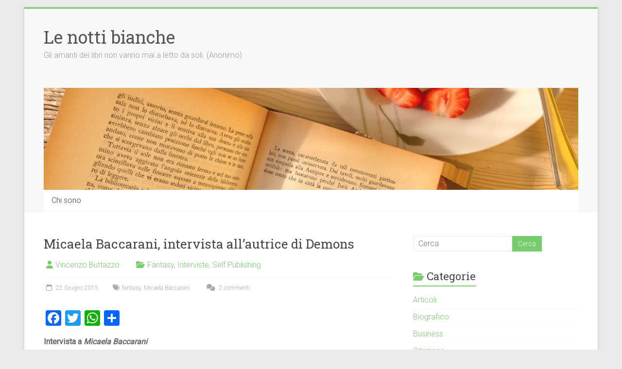

--- FILE ---
content_type: text/html; charset=UTF-8
request_url: https://lenottibianche.eu/micaela-baccarani-intervista-allautrice-di-demons/
body_size: 22024
content:
<!DOCTYPE html>
<html lang="it-IT">
<head>
<meta charset="UTF-8" />
<meta name="viewport" content="width=device-width, initial-scale=1">
<link rel="profile" href="https://gmpg.org/xfn/11" />
<meta name='robots' content='index, follow, max-image-preview:large, max-snippet:-1, max-video-preview:-1' />

<!-- Google Tag Manager for WordPress by gtm4wp.com -->
<script data-cfasync="false" data-pagespeed-no-defer>
	var gtm4wp_datalayer_name = "dataLayer";
	var dataLayer = dataLayer || [];
</script>
<!-- End Google Tag Manager for WordPress by gtm4wp.com -->
	<!-- This site is optimized with the Yoast SEO plugin v26.8 - https://yoast.com/product/yoast-seo-wordpress/ -->
	<title>Micaela Baccarani, intervista all&#039;autrice di Demons - Le notti bianche</title>
	<meta name="description" content="Intervista a Micaela Baccarani, autrice della trilogia fantasy Demons, e della sua esperienza riguardo al self publishing e il rapporto con gli editori. ..." />
	<link rel="canonical" href="https://lenottibianche.eu/micaela-baccarani-intervista-allautrice-di-demons/" />
	<meta property="og:locale" content="it_IT" />
	<meta property="og:type" content="article" />
	<meta property="og:title" content="Micaela Baccarani, intervista all&#039;autrice di Demons - Le notti bianche" />
	<meta property="og:description" content="Intervista a Micaela Baccarani, autrice della trilogia fantasy Demons, e della sua esperienza riguardo al self publishing e il rapporto con gli editori. ..." />
	<meta property="og:url" content="https://lenottibianche.eu/micaela-baccarani-intervista-allautrice-di-demons/" />
	<meta property="og:site_name" content="Le notti bianche" />
	<meta property="article:author" content="https://www.facebook.com/vbuttazzo" />
	<meta property="article:published_time" content="2015-06-22T11:43:26+00:00" />
	<meta property="article:modified_time" content="2017-06-29T08:16:50+00:00" />
	<meta property="og:image" content="https://lenottibianche.eu/wp-content/uploads/sites/4/2015/06/Trilogia.jpg" />
	<meta property="og:image:width" content="176" />
	<meta property="og:image:height" content="275" />
	<meta property="og:image:type" content="image/jpeg" />
	<meta name="author" content="Vincenzo Buttazzo" />
	<meta name="twitter:card" content="summary_large_image" />
	<meta name="twitter:creator" content="@caribe1999" />
	<meta name="twitter:label1" content="Scritto da" />
	<meta name="twitter:data1" content="Vincenzo Buttazzo" />
	<meta name="twitter:label2" content="Tempo di lettura stimato" />
	<meta name="twitter:data2" content="8 minuti" />
	<script type="application/ld+json" class="yoast-schema-graph">{"@context":"https://schema.org","@graph":[{"@type":"Article","@id":"https://lenottibianche.eu/micaela-baccarani-intervista-allautrice-di-demons/#article","isPartOf":{"@id":"https://lenottibianche.eu/micaela-baccarani-intervista-allautrice-di-demons/"},"author":{"name":"Vincenzo Buttazzo","@id":"https://lenottibianche.eu/#/schema/person/37ee4401da1421a650b28bc6e1249ca6"},"headline":"Micaela Baccarani, intervista all&#8217;autrice di Demons","datePublished":"2015-06-22T11:43:26+00:00","dateModified":"2017-06-29T08:16:50+00:00","mainEntityOfPage":{"@id":"https://lenottibianche.eu/micaela-baccarani-intervista-allautrice-di-demons/"},"wordCount":1681,"commentCount":2,"image":{"@id":"https://lenottibianche.eu/micaela-baccarani-intervista-allautrice-di-demons/#primaryimage"},"thumbnailUrl":"https://lenottibianche.eu/wp-content/uploads/sites/4/2015/06/Trilogia.jpg","keywords":["fantasy","Micaela Baccarani"],"articleSection":["Fantasy","Interviste","Self Publishing"],"inLanguage":"it-IT","potentialAction":[{"@type":"CommentAction","name":"Comment","target":["https://lenottibianche.eu/micaela-baccarani-intervista-allautrice-di-demons/#respond"]}]},{"@type":"WebPage","@id":"https://lenottibianche.eu/micaela-baccarani-intervista-allautrice-di-demons/","url":"https://lenottibianche.eu/micaela-baccarani-intervista-allautrice-di-demons/","name":"Micaela Baccarani, intervista all'autrice di Demons - Le notti bianche","isPartOf":{"@id":"https://lenottibianche.eu/#website"},"primaryImageOfPage":{"@id":"https://lenottibianche.eu/micaela-baccarani-intervista-allautrice-di-demons/#primaryimage"},"image":{"@id":"https://lenottibianche.eu/micaela-baccarani-intervista-allautrice-di-demons/#primaryimage"},"thumbnailUrl":"https://lenottibianche.eu/wp-content/uploads/sites/4/2015/06/Trilogia.jpg","datePublished":"2015-06-22T11:43:26+00:00","dateModified":"2017-06-29T08:16:50+00:00","author":{"@id":"https://lenottibianche.eu/#/schema/person/37ee4401da1421a650b28bc6e1249ca6"},"description":"Intervista a Micaela Baccarani, autrice della trilogia fantasy Demons, e della sua esperienza riguardo al self publishing e il rapporto con gli editori. ...","breadcrumb":{"@id":"https://lenottibianche.eu/micaela-baccarani-intervista-allautrice-di-demons/#breadcrumb"},"inLanguage":"it-IT","potentialAction":[{"@type":"ReadAction","target":["https://lenottibianche.eu/micaela-baccarani-intervista-allautrice-di-demons/"]}]},{"@type":"ImageObject","inLanguage":"it-IT","@id":"https://lenottibianche.eu/micaela-baccarani-intervista-allautrice-di-demons/#primaryimage","url":"https://lenottibianche.eu/wp-content/uploads/sites/4/2015/06/Trilogia.jpg","contentUrl":"https://lenottibianche.eu/wp-content/uploads/sites/4/2015/06/Trilogia.jpg","width":176,"height":275,"caption":"icaela Baccarani, il terzo volume che conclude la prima trilogia di Demons."},{"@type":"BreadcrumbList","@id":"https://lenottibianche.eu/micaela-baccarani-intervista-allautrice-di-demons/#breadcrumb","itemListElement":[{"@type":"ListItem","position":1,"name":"Home","item":"https://lenottibianche.eu/"},{"@type":"ListItem","position":2,"name":"Micaela Baccarani, intervista all&#8217;autrice di Demons"}]},{"@type":"WebSite","@id":"https://lenottibianche.eu/#website","url":"https://lenottibianche.eu/","name":"Le notti bianche","description":"Gli amanti dei libri non vanno mai a letto da soli. (Anonimo)","potentialAction":[{"@type":"SearchAction","target":{"@type":"EntryPoint","urlTemplate":"https://lenottibianche.eu/?s={search_term_string}"},"query-input":{"@type":"PropertyValueSpecification","valueRequired":true,"valueName":"search_term_string"}}],"inLanguage":"it-IT"},{"@type":"Person","@id":"https://lenottibianche.eu/#/schema/person/37ee4401da1421a650b28bc6e1249ca6","name":"Vincenzo Buttazzo","image":{"@type":"ImageObject","inLanguage":"it-IT","@id":"https://lenottibianche.eu/#/schema/person/image/","url":"https://secure.gravatar.com/avatar/b2a0e17307d0d10d76d879cda5f67b27d5c4af9b8a448667fd4da65ab7eb0c8b?s=96&d=mm&r=g","contentUrl":"https://secure.gravatar.com/avatar/b2a0e17307d0d10d76d879cda5f67b27d5c4af9b8a448667fd4da65ab7eb0c8b?s=96&d=mm&r=g","caption":"Vincenzo Buttazzo"},"description":"Lettore accanito di fantascienza, scrivo recensioni e brevi racconti che in alcune occasioni ho anche potuto vedere pubblicati.","sameAs":["https://kaisa.it/","https://www.facebook.com/vbuttazzo","https://www.linkedin.com/in/vincenzobuttazzo/","https://x.com/caribe1999"],"url":"https://lenottibianche.eu/author/caribe/"}]}</script>
	<!-- / Yoast SEO plugin. -->


<link rel='dns-prefetch' href='//static.addtoany.com' />
<link rel='dns-prefetch' href='//fonts.googleapis.com' />
<link rel="alternate" type="application/rss+xml" title="Le notti bianche &raquo; Feed" href="https://lenottibianche.eu/feed/" />
<link rel="alternate" type="application/rss+xml" title="Le notti bianche &raquo; Feed dei commenti" href="https://lenottibianche.eu/comments/feed/" />
<link rel="alternate" type="application/rss+xml" title="Le notti bianche &raquo; Micaela Baccarani, intervista all&#8217;autrice di Demons Feed dei commenti" href="https://lenottibianche.eu/micaela-baccarani-intervista-allautrice-di-demons/feed/" />
<link rel="alternate" title="oEmbed (JSON)" type="application/json+oembed" href="https://lenottibianche.eu/wp-json/oembed/1.0/embed?url=https%3A%2F%2Flenottibianche.eu%2Fmicaela-baccarani-intervista-allautrice-di-demons%2F" />
<link rel="alternate" title="oEmbed (XML)" type="text/xml+oembed" href="https://lenottibianche.eu/wp-json/oembed/1.0/embed?url=https%3A%2F%2Flenottibianche.eu%2Fmicaela-baccarani-intervista-allautrice-di-demons%2F&#038;format=xml" />
<style id='wp-img-auto-sizes-contain-inline-css' type='text/css'>
img:is([sizes=auto i],[sizes^="auto," i]){contain-intrinsic-size:3000px 1500px}
/*# sourceURL=wp-img-auto-sizes-contain-inline-css */
</style>
<style id='wp-emoji-styles-inline-css' type='text/css'>

	img.wp-smiley, img.emoji {
		display: inline !important;
		border: none !important;
		box-shadow: none !important;
		height: 1em !important;
		width: 1em !important;
		margin: 0 0.07em !important;
		vertical-align: -0.1em !important;
		background: none !important;
		padding: 0 !important;
	}
/*# sourceURL=wp-emoji-styles-inline-css */
</style>
<link rel='stylesheet' id='wp-block-library-css' href='https://lenottibianche.eu/wp-includes/css/dist/block-library/style.min.css?ver=6.9' type='text/css' media='all' />
<style id='global-styles-inline-css' type='text/css'>
:root{--wp--preset--aspect-ratio--square: 1;--wp--preset--aspect-ratio--4-3: 4/3;--wp--preset--aspect-ratio--3-4: 3/4;--wp--preset--aspect-ratio--3-2: 3/2;--wp--preset--aspect-ratio--2-3: 2/3;--wp--preset--aspect-ratio--16-9: 16/9;--wp--preset--aspect-ratio--9-16: 9/16;--wp--preset--color--black: #000000;--wp--preset--color--cyan-bluish-gray: #abb8c3;--wp--preset--color--white: #ffffff;--wp--preset--color--pale-pink: #f78da7;--wp--preset--color--vivid-red: #cf2e2e;--wp--preset--color--luminous-vivid-orange: #ff6900;--wp--preset--color--luminous-vivid-amber: #fcb900;--wp--preset--color--light-green-cyan: #7bdcb5;--wp--preset--color--vivid-green-cyan: #00d084;--wp--preset--color--pale-cyan-blue: #8ed1fc;--wp--preset--color--vivid-cyan-blue: #0693e3;--wp--preset--color--vivid-purple: #9b51e0;--wp--preset--gradient--vivid-cyan-blue-to-vivid-purple: linear-gradient(135deg,rgb(6,147,227) 0%,rgb(155,81,224) 100%);--wp--preset--gradient--light-green-cyan-to-vivid-green-cyan: linear-gradient(135deg,rgb(122,220,180) 0%,rgb(0,208,130) 100%);--wp--preset--gradient--luminous-vivid-amber-to-luminous-vivid-orange: linear-gradient(135deg,rgb(252,185,0) 0%,rgb(255,105,0) 100%);--wp--preset--gradient--luminous-vivid-orange-to-vivid-red: linear-gradient(135deg,rgb(255,105,0) 0%,rgb(207,46,46) 100%);--wp--preset--gradient--very-light-gray-to-cyan-bluish-gray: linear-gradient(135deg,rgb(238,238,238) 0%,rgb(169,184,195) 100%);--wp--preset--gradient--cool-to-warm-spectrum: linear-gradient(135deg,rgb(74,234,220) 0%,rgb(151,120,209) 20%,rgb(207,42,186) 40%,rgb(238,44,130) 60%,rgb(251,105,98) 80%,rgb(254,248,76) 100%);--wp--preset--gradient--blush-light-purple: linear-gradient(135deg,rgb(255,206,236) 0%,rgb(152,150,240) 100%);--wp--preset--gradient--blush-bordeaux: linear-gradient(135deg,rgb(254,205,165) 0%,rgb(254,45,45) 50%,rgb(107,0,62) 100%);--wp--preset--gradient--luminous-dusk: linear-gradient(135deg,rgb(255,203,112) 0%,rgb(199,81,192) 50%,rgb(65,88,208) 100%);--wp--preset--gradient--pale-ocean: linear-gradient(135deg,rgb(255,245,203) 0%,rgb(182,227,212) 50%,rgb(51,167,181) 100%);--wp--preset--gradient--electric-grass: linear-gradient(135deg,rgb(202,248,128) 0%,rgb(113,206,126) 100%);--wp--preset--gradient--midnight: linear-gradient(135deg,rgb(2,3,129) 0%,rgb(40,116,252) 100%);--wp--preset--font-size--small: 13px;--wp--preset--font-size--medium: 20px;--wp--preset--font-size--large: 36px;--wp--preset--font-size--x-large: 42px;--wp--preset--spacing--20: 0.44rem;--wp--preset--spacing--30: 0.67rem;--wp--preset--spacing--40: 1rem;--wp--preset--spacing--50: 1.5rem;--wp--preset--spacing--60: 2.25rem;--wp--preset--spacing--70: 3.38rem;--wp--preset--spacing--80: 5.06rem;--wp--preset--shadow--natural: 6px 6px 9px rgba(0, 0, 0, 0.2);--wp--preset--shadow--deep: 12px 12px 50px rgba(0, 0, 0, 0.4);--wp--preset--shadow--sharp: 6px 6px 0px rgba(0, 0, 0, 0.2);--wp--preset--shadow--outlined: 6px 6px 0px -3px rgb(255, 255, 255), 6px 6px rgb(0, 0, 0);--wp--preset--shadow--crisp: 6px 6px 0px rgb(0, 0, 0);}:where(.is-layout-flex){gap: 0.5em;}:where(.is-layout-grid){gap: 0.5em;}body .is-layout-flex{display: flex;}.is-layout-flex{flex-wrap: wrap;align-items: center;}.is-layout-flex > :is(*, div){margin: 0;}body .is-layout-grid{display: grid;}.is-layout-grid > :is(*, div){margin: 0;}:where(.wp-block-columns.is-layout-flex){gap: 2em;}:where(.wp-block-columns.is-layout-grid){gap: 2em;}:where(.wp-block-post-template.is-layout-flex){gap: 1.25em;}:where(.wp-block-post-template.is-layout-grid){gap: 1.25em;}.has-black-color{color: var(--wp--preset--color--black) !important;}.has-cyan-bluish-gray-color{color: var(--wp--preset--color--cyan-bluish-gray) !important;}.has-white-color{color: var(--wp--preset--color--white) !important;}.has-pale-pink-color{color: var(--wp--preset--color--pale-pink) !important;}.has-vivid-red-color{color: var(--wp--preset--color--vivid-red) !important;}.has-luminous-vivid-orange-color{color: var(--wp--preset--color--luminous-vivid-orange) !important;}.has-luminous-vivid-amber-color{color: var(--wp--preset--color--luminous-vivid-amber) !important;}.has-light-green-cyan-color{color: var(--wp--preset--color--light-green-cyan) !important;}.has-vivid-green-cyan-color{color: var(--wp--preset--color--vivid-green-cyan) !important;}.has-pale-cyan-blue-color{color: var(--wp--preset--color--pale-cyan-blue) !important;}.has-vivid-cyan-blue-color{color: var(--wp--preset--color--vivid-cyan-blue) !important;}.has-vivid-purple-color{color: var(--wp--preset--color--vivid-purple) !important;}.has-black-background-color{background-color: var(--wp--preset--color--black) !important;}.has-cyan-bluish-gray-background-color{background-color: var(--wp--preset--color--cyan-bluish-gray) !important;}.has-white-background-color{background-color: var(--wp--preset--color--white) !important;}.has-pale-pink-background-color{background-color: var(--wp--preset--color--pale-pink) !important;}.has-vivid-red-background-color{background-color: var(--wp--preset--color--vivid-red) !important;}.has-luminous-vivid-orange-background-color{background-color: var(--wp--preset--color--luminous-vivid-orange) !important;}.has-luminous-vivid-amber-background-color{background-color: var(--wp--preset--color--luminous-vivid-amber) !important;}.has-light-green-cyan-background-color{background-color: var(--wp--preset--color--light-green-cyan) !important;}.has-vivid-green-cyan-background-color{background-color: var(--wp--preset--color--vivid-green-cyan) !important;}.has-pale-cyan-blue-background-color{background-color: var(--wp--preset--color--pale-cyan-blue) !important;}.has-vivid-cyan-blue-background-color{background-color: var(--wp--preset--color--vivid-cyan-blue) !important;}.has-vivid-purple-background-color{background-color: var(--wp--preset--color--vivid-purple) !important;}.has-black-border-color{border-color: var(--wp--preset--color--black) !important;}.has-cyan-bluish-gray-border-color{border-color: var(--wp--preset--color--cyan-bluish-gray) !important;}.has-white-border-color{border-color: var(--wp--preset--color--white) !important;}.has-pale-pink-border-color{border-color: var(--wp--preset--color--pale-pink) !important;}.has-vivid-red-border-color{border-color: var(--wp--preset--color--vivid-red) !important;}.has-luminous-vivid-orange-border-color{border-color: var(--wp--preset--color--luminous-vivid-orange) !important;}.has-luminous-vivid-amber-border-color{border-color: var(--wp--preset--color--luminous-vivid-amber) !important;}.has-light-green-cyan-border-color{border-color: var(--wp--preset--color--light-green-cyan) !important;}.has-vivid-green-cyan-border-color{border-color: var(--wp--preset--color--vivid-green-cyan) !important;}.has-pale-cyan-blue-border-color{border-color: var(--wp--preset--color--pale-cyan-blue) !important;}.has-vivid-cyan-blue-border-color{border-color: var(--wp--preset--color--vivid-cyan-blue) !important;}.has-vivid-purple-border-color{border-color: var(--wp--preset--color--vivid-purple) !important;}.has-vivid-cyan-blue-to-vivid-purple-gradient-background{background: var(--wp--preset--gradient--vivid-cyan-blue-to-vivid-purple) !important;}.has-light-green-cyan-to-vivid-green-cyan-gradient-background{background: var(--wp--preset--gradient--light-green-cyan-to-vivid-green-cyan) !important;}.has-luminous-vivid-amber-to-luminous-vivid-orange-gradient-background{background: var(--wp--preset--gradient--luminous-vivid-amber-to-luminous-vivid-orange) !important;}.has-luminous-vivid-orange-to-vivid-red-gradient-background{background: var(--wp--preset--gradient--luminous-vivid-orange-to-vivid-red) !important;}.has-very-light-gray-to-cyan-bluish-gray-gradient-background{background: var(--wp--preset--gradient--very-light-gray-to-cyan-bluish-gray) !important;}.has-cool-to-warm-spectrum-gradient-background{background: var(--wp--preset--gradient--cool-to-warm-spectrum) !important;}.has-blush-light-purple-gradient-background{background: var(--wp--preset--gradient--blush-light-purple) !important;}.has-blush-bordeaux-gradient-background{background: var(--wp--preset--gradient--blush-bordeaux) !important;}.has-luminous-dusk-gradient-background{background: var(--wp--preset--gradient--luminous-dusk) !important;}.has-pale-ocean-gradient-background{background: var(--wp--preset--gradient--pale-ocean) !important;}.has-electric-grass-gradient-background{background: var(--wp--preset--gradient--electric-grass) !important;}.has-midnight-gradient-background{background: var(--wp--preset--gradient--midnight) !important;}.has-small-font-size{font-size: var(--wp--preset--font-size--small) !important;}.has-medium-font-size{font-size: var(--wp--preset--font-size--medium) !important;}.has-large-font-size{font-size: var(--wp--preset--font-size--large) !important;}.has-x-large-font-size{font-size: var(--wp--preset--font-size--x-large) !important;}
/*# sourceURL=global-styles-inline-css */
</style>

<style id='classic-theme-styles-inline-css' type='text/css'>
/*! This file is auto-generated */
.wp-block-button__link{color:#fff;background-color:#32373c;border-radius:9999px;box-shadow:none;text-decoration:none;padding:calc(.667em + 2px) calc(1.333em + 2px);font-size:1.125em}.wp-block-file__button{background:#32373c;color:#fff;text-decoration:none}
/*# sourceURL=/wp-includes/css/classic-themes.min.css */
</style>
<link rel='stylesheet' id='author-post-ratings-css' href='https://lenottibianche.eu/wp-content/plugins/author-post-ratings/author-post-ratings.css?ver=6.9' type='text/css' media='all' />
<link rel='stylesheet' id='accelerate_style-css' href='https://lenottibianche.eu/wp-content/themes/accelerate/style.css?ver=6.9' type='text/css' media='all' />
<link rel='stylesheet' id='accelerate_googlefonts-css' href='//fonts.googleapis.com/css?family=Roboto%3A400%2C300%2C100%7CRoboto+Slab%3A700%2C400&#038;display=swap&#038;ver=6.9' type='text/css' media='all' />
<link rel='stylesheet' id='font-awesome-4-css' href='https://lenottibianche.eu/wp-content/themes/accelerate/fontawesome/css/v4-shims.min.css?ver=4.7.0' type='text/css' media='all' />
<link rel='stylesheet' id='font-awesome-all-css' href='https://lenottibianche.eu/wp-content/themes/accelerate/fontawesome/css/all.min.css?ver=6.7.2' type='text/css' media='all' />
<link rel='stylesheet' id='font-awesome-solid-css' href='https://lenottibianche.eu/wp-content/themes/accelerate/fontawesome/css/solid.min.css?ver=6.7.2' type='text/css' media='all' />
<link rel='stylesheet' id='font-awesome-regular-css' href='https://lenottibianche.eu/wp-content/themes/accelerate/fontawesome/css/regular.min.css?ver=6.7.2' type='text/css' media='all' />
<link rel='stylesheet' id='font-awesome-brands-css' href='https://lenottibianche.eu/wp-content/themes/accelerate/fontawesome/css/brands.min.css?ver=6.7.2' type='text/css' media='all' />
<link rel='stylesheet' id='addtoany-css' href='https://lenottibianche.eu/wp-content/plugins/add-to-any/addtoany.min.css?ver=1.16' type='text/css' media='all' />
<script type="text/javascript" id="addtoany-core-js-before">
/* <![CDATA[ */
window.a2a_config=window.a2a_config||{};a2a_config.callbacks=[];a2a_config.overlays=[];a2a_config.templates={};a2a_localize = {
	Share: "Condividi",
	Save: "Salva",
	Subscribe: "Abbonati",
	Email: "Email",
	Bookmark: "Segnalibro",
	ShowAll: "espandi",
	ShowLess: "comprimi",
	FindServices: "Trova servizi",
	FindAnyServiceToAddTo: "Trova subito un servizio da aggiungere",
	PoweredBy: "Powered by",
	ShareViaEmail: "Condividi via email",
	SubscribeViaEmail: "Iscriviti via email",
	BookmarkInYourBrowser: "Aggiungi ai segnalibri",
	BookmarkInstructions: "Premi Ctrl+D o \u2318+D per mettere questa pagina nei preferiti",
	AddToYourFavorites: "Aggiungi ai favoriti",
	SendFromWebOrProgram: "Invia da qualsiasi indirizzo email o programma di posta elettronica",
	EmailProgram: "Programma di posta elettronica",
	More: "Di più&#8230;",
	ThanksForSharing: "Grazie per la condivisione!",
	ThanksForFollowing: "Grazie per il following!"
};


//# sourceURL=addtoany-core-js-before
/* ]]> */
</script>
<script type="text/javascript" defer src="https://static.addtoany.com/menu/page.js" id="addtoany-core-js"></script>
<script type="text/javascript" src="https://lenottibianche.eu/wp-includes/js/jquery/jquery.min.js?ver=3.7.1" id="jquery-core-js"></script>
<script type="text/javascript" src="https://lenottibianche.eu/wp-includes/js/jquery/jquery-migrate.min.js?ver=3.4.1" id="jquery-migrate-js"></script>
<script type="text/javascript" defer src="https://lenottibianche.eu/wp-content/plugins/add-to-any/addtoany.min.js?ver=1.1" id="addtoany-jquery-js"></script>
<script type="text/javascript" src="https://lenottibianche.eu/wp-content/themes/accelerate/js/accelerate-custom.js?ver=6.9" id="accelerate-custom-js"></script>
<link rel="https://api.w.org/" href="https://lenottibianche.eu/wp-json/" /><link rel="alternate" title="JSON" type="application/json" href="https://lenottibianche.eu/wp-json/wp/v2/posts/653" /><link rel="EditURI" type="application/rsd+xml" title="RSD" href="https://lenottibianche.eu/xmlrpc.php?rsd" />
<meta name="generator" content="WordPress 6.9" />
<link rel='shortlink' href='https://lenottibianche.eu/?p=653' />

<!-- Google Tag Manager for WordPress by gtm4wp.com -->
<!-- GTM Container placement set to automatic -->
<script data-cfasync="false" data-pagespeed-no-defer>
	var dataLayer_content = {"pagePostType":"post","pagePostType2":"single-post","pageCategory":["fantasy","interviste","self-publishing"],"pageAttributes":["fantasy","micaela-baccarani"],"pagePostAuthor":"Vincenzo Buttazzo"};
	dataLayer.push( dataLayer_content );
</script>
<script data-cfasync="false" data-pagespeed-no-defer>
(function(w,d,s,l,i){w[l]=w[l]||[];w[l].push({'gtm.start':
new Date().getTime(),event:'gtm.js'});var f=d.getElementsByTagName(s)[0],
j=d.createElement(s),dl=l!='dataLayer'?'&l='+l:'';j.async=true;j.src=
'//www.googletagmanager.com/gtm.js?id='+i+dl;f.parentNode.insertBefore(j,f);
})(window,document,'script','dataLayer','GTM-572ZGKH');
</script>
<!-- End Google Tag Manager for WordPress by gtm4wp.com --><link rel="pingback" href="https://lenottibianche.eu/xmlrpc.php">		<style type="text/css"> .accelerate-button,blockquote,button,input[type=button],input[type=reset],input[type=submit]{background-color:#77cc6d}a{color:#77cc6d}#page{border-top:3px solid #77cc6d}#site-title a:hover{color:#77cc6d}#search-form span,.main-navigation a:hover,.main-navigation ul li ul li a:hover,.main-navigation ul li ul li:hover>a,.main-navigation ul li.current-menu-ancestor a,.main-navigation ul li.current-menu-item a,.main-navigation ul li.current-menu-item ul li a:hover,.main-navigation ul li.current_page_ancestor a,.main-navigation ul li.current_page_item a,.main-navigation ul li:hover>a,.main-small-navigation li:hover > a{background-color:#77cc6d}.site-header .menu-toggle:before{color:#77cc6d}.main-small-navigation li:hover{background-color:#77cc6d}.main-small-navigation ul>.current-menu-item,.main-small-navigation ul>.current_page_item{background:#77cc6d}.footer-menu a:hover,.footer-menu ul li.current-menu-ancestor a,.footer-menu ul li.current-menu-item a,.footer-menu ul li.current_page_ancestor a,.footer-menu ul li.current_page_item a,.footer-menu ul li:hover>a{color:#77cc6d}#featured-slider .slider-read-more-button,.slider-title-head .entry-title a{background-color:#77cc6d}a.slide-prev,a.slide-next,.slider-title-head .entry-title a{background-color:#77cc6d}#controllers a.active,#controllers a:hover{background-color:#77cc6d;color:#77cc6d}.format-link .entry-content a{background-color:#77cc6d}#secondary .widget_featured_single_post h3.widget-title a:hover,.widget_image_service_block .entry-title a:hover{color:#77cc6d}.pagination span{background-color:#77cc6d}.pagination a span:hover{color:#77cc6d;border-color:#77cc6d}#content .comments-area a.comment-edit-link:hover,#content .comments-area a.comment-permalink:hover,#content .comments-area article header cite a:hover,.comments-area .comment-author-link a:hover{color:#77cc6d}.comments-area .comment-author-link span{background-color:#77cc6d}#wp-calendar #today,.comment .comment-reply-link:hover,.nav-next a,.nav-previous a{color:#77cc6d}.widget-title span{border-bottom:2px solid #77cc6d}#secondary h3 span:before,.footer-widgets-area h3 span:before{color:#77cc6d}#secondary .accelerate_tagcloud_widget a:hover,.footer-widgets-area .accelerate_tagcloud_widget a:hover{background-color:#77cc6d}.footer-widgets-area a:hover{color:#77cc6d}.footer-socket-wrapper{border-top:3px solid #77cc6d}.footer-socket-wrapper .copyright a:hover{color:#77cc6d}a#scroll-up{background-color:#77cc6d}.entry-meta .byline i,.entry-meta .cat-links i,.entry-meta a,.post .entry-title a:hover{color:#77cc6d}.entry-meta .post-format i{background-color:#77cc6d}.entry-meta .comments-link a:hover,.entry-meta .edit-link a:hover,.entry-meta .posted-on a:hover,.main-navigation li.menu-item-has-children:hover,.entry-meta .tag-links a:hover{color:#77cc6d}.more-link span,.read-more{background-color:#77cc6d}.woocommerce #respond input#submit, .woocommerce a.button, .woocommerce button.button, .woocommerce input.button, .woocommerce #respond input#submit.alt, .woocommerce a.button.alt, .woocommerce button.button.alt, .woocommerce input.button.alt,.woocommerce span.onsale {background-color: #77cc6d;}.woocommerce ul.products li.product .price .amount,.entry-summary .price .amount,.woocommerce .woocommerce-message::before{color: #77cc6d;},.woocommerce .woocommerce-message { border-top-color: #77cc6d;}</style>
		</head>

<body class="wp-singular post-template-default single single-post postid-653 single-format-standard wp-embed-responsive wp-theme-accelerate metaslider-plugin  better-responsive-menu boxed">


<!-- GTM Container placement set to automatic -->
<!-- Google Tag Manager (noscript) -->
				<noscript><iframe src="https://www.googletagmanager.com/ns.html?id=GTM-572ZGKH" height="0" width="0" style="display:none;visibility:hidden" aria-hidden="true"></iframe></noscript>
<!-- End Google Tag Manager (noscript) -->
<div id="page" class="hfeed site">
	<a class="skip-link screen-reader-text" href="#main">Vai al contenuto</a>

		<header id="masthead" class="site-header clearfix">

		<div id="header-text-nav-container" class="clearfix">

			
			<div class="inner-wrap">

				<div id="header-text-nav-wrap" class="clearfix">
					<div id="header-left-section">
												<div id="header-text" class="">
														<h3 id="site-title">
									<a href="https://lenottibianche.eu/" title="Le notti bianche" rel="home">Le notti bianche</a>
								</h3>
															<p id="site-description">Gli amanti dei libri non vanno mai a letto da soli. (Anonimo)</p>
													</div><!-- #header-text -->
					</div><!-- #header-left-section -->
					<div id="header-right-section">
									    	</div><!-- #header-right-section -->

			   </div><!-- #header-text-nav-wrap -->

			</div><!-- .inner-wrap -->

			<div id="wp-custom-header" class="wp-custom-header"><div class="header-image-wrap"><div class="inner-wrap"><img src="https://www.lenottibianche.eu/wp-content/uploads/sites/4/2015/05/cropped-libro-e-fragole-header-1.jpg" class="header-image" width="1260" height="240" alt="Le notti bianche"></div></div></div>
			<nav id="site-navigation" class="main-navigation inner-wrap clearfix" role="navigation">
				<h3 class="menu-toggle">Menu</h3>
				<div class="menu"><ul>
<li class="page_item page-item-2"><a href="https://lenottibianche.eu/blog-letterario/">Chi sono</a></li>
</ul></div>
			</nav>
		</div><!-- #header-text-nav-container -->

		
		
	</header>
			<div id="main" class="clearfix">
		<div class="inner-wrap clearfix">


	<div id="primary">
		<div id="content" class="clearfix">

			
				
<article id="post-653" class="post-653 post type-post status-publish format-standard has-post-thumbnail hentry category-fantasy category-interviste category-self-publishing tag-fantasy tag-micaela-baccarani">
	
	
	<header class="entry-header">
		<h1 class="entry-title">
			Micaela Baccarani, intervista all&#8217;autrice di Demons		</h1>
	</header>

	<div class="entry-meta">		<span class="byline"><span class="author vcard"><i class="fa fa-user"></i><a class="url fn n" href="https://lenottibianche.eu/author/caribe/" title="Vincenzo Buttazzo">Vincenzo Buttazzo</a></span></span>
		<span class="cat-links"><i class="fa fa-folder-open"></i><a href="https://lenottibianche.eu/category/fantasy/" rel="category tag">Fantasy</a>, <a href="https://lenottibianche.eu/category/interviste/" rel="category tag">Interviste</a>, <a href="https://lenottibianche.eu/category/self-publishing/" rel="category tag">Self Publishing</a></span>
		<span class="sep"><span class="post-format"><i class="fa "></i></span></span>

		<span class="posted-on"><a href="https://lenottibianche.eu/micaela-baccarani-intervista-allautrice-di-demons/" title="13:43" rel="bookmark"><i class="fa fa-calendar-o"></i> <time class="entry-date published" datetime="2015-06-22T13:43:26+02:00">22 Giugno 2015</time><time class="updated" datetime="2017-06-29T10:16:50+02:00">29 Giugno 2017</time></a></span><span class="tag-links"><i class="fa fa-tags"></i><a href="https://lenottibianche.eu/tag/fantasy/" rel="tag">fantasy</a>, <a href="https://lenottibianche.eu/tag/micaela-baccarani/" rel="tag">Micaela Baccarani</a></span>			<span class="comments-link"><a href="https://lenottibianche.eu/micaela-baccarani-intervista-allautrice-di-demons/#comments"><i class="fa fa-comments"></i> 2 commenti</a></span>
		</div>
	<div class="entry-content clearfix">
		<div class="addtoany_share_save_container addtoany_content addtoany_content_top"><div class="a2a_kit a2a_kit_size_32 addtoany_list" data-a2a-url="https://lenottibianche.eu/micaela-baccarani-intervista-allautrice-di-demons/" data-a2a-title="Micaela Baccarani, intervista all’autrice di Demons"><a class="a2a_button_facebook" href="https://www.addtoany.com/add_to/facebook?linkurl=https%3A%2F%2Flenottibianche.eu%2Fmicaela-baccarani-intervista-allautrice-di-demons%2F&amp;linkname=Micaela%20Baccarani%2C%20intervista%20all%E2%80%99autrice%20di%20Demons" title="Facebook" rel="nofollow noopener" target="_blank"></a><a class="a2a_button_twitter" href="https://www.addtoany.com/add_to/twitter?linkurl=https%3A%2F%2Flenottibianche.eu%2Fmicaela-baccarani-intervista-allautrice-di-demons%2F&amp;linkname=Micaela%20Baccarani%2C%20intervista%20all%E2%80%99autrice%20di%20Demons" title="Twitter" rel="nofollow noopener" target="_blank"></a><a class="a2a_button_whatsapp" href="https://www.addtoany.com/add_to/whatsapp?linkurl=https%3A%2F%2Flenottibianche.eu%2Fmicaela-baccarani-intervista-allautrice-di-demons%2F&amp;linkname=Micaela%20Baccarani%2C%20intervista%20all%E2%80%99autrice%20di%20Demons" title="WhatsApp" rel="nofollow noopener" target="_blank"></a><a class="a2a_dd addtoany_share_save addtoany_share" href="https://www.addtoany.com/share"></a></div></div><p><strong>Intervista a <em>Micaela Baccarani</em></strong></p>
<p>È possibile per un autore esordiente prendere contatto con le case editrici e cominciare la propria carriera dalla porta principale? Proveremo a capirne di più con <strong>Micaela Baccarani</strong>, autrice della trilogia <strong>Demons</strong>.</p><div class="hMdYij1G"><script async src="//pagead2.googlesyndication.com/pagead/js/adsbygoogle.js"></script>
<ins class="adsbygoogle"
     style="display:block; text-align:center;"
     data-ad-layout="in-article"
     data-ad-format="fluid"
     data-ad-client="ca-pub-2056818564103602"
     data-ad-slot="7466644174"></ins>
<script>
     (adsbygoogle = window.adsbygoogle || []).push({});
</script></div>
<p><strong>Vincenzo</strong><em> Ciao Micaela, benvenuta su <a href="https://www.lenottibianche.eu">Le notti bianche</a>, proviamo subito ad affrontare il nodo principale della questione provando ad analizzare la tua esperienza personale. Quando hai cominciato a scrivere e come è andata?</em></p>
<p><span id="more-653"></span></p>
<p><strong>Micaela Baccarani</strong> Ciao! Nel mio caso l&#8217;idea del libro mi venne una decina di anni fa, preparai gli appunti ma poi mi bloccai, era praticamente impossibile farsi pubblicare o aver in qualche modo il libro senza spendere cifre assurde.</p>
<p><strong>V.</strong> <em>Quindi eri subito partita con l&#8217;idea di pubblicare fisicamente il libro, ovvero di avere tra le mani una copia fisica. In effetti dieci anni fa l&#8217;editoria digitale era ancora agli arbori.</em></p>
<figure id="attachment_1325" aria-describedby="caption-attachment-1325" style="width: 200px" class="wp-caption alignright"><img decoding="async" class="size-medium wp-image-1325" src="https://www.lenottibianche.eu/wp-content/uploads/sites/4/2015/06/Micaela_Baccarani_Demons-200x300.jpg" alt="" width="200" height="300" srcset="https://lenottibianche.eu/wp-content/uploads/sites/4/2015/06/Micaela_Baccarani_Demons-200x300.jpg 200w, https://lenottibianche.eu/wp-content/uploads/sites/4/2015/06/Micaela_Baccarani_Demons.jpg 640w" sizes="(max-width: 200px) 100vw, 200px" /><figcaption id="caption-attachment-1325" class="wp-caption-text">Micaela Baccarani, Demons I</figcaption></figure>
<p><strong>M.</strong> Ammetto, la soddisfazione di aver in mano la carta stampata non ha eguali. Non ho mai amato molto il digitale, sono poi una nata in un&#8217;epoca dove nemmeno sapevamo cosa fosse e sono rimasta molto affezionata alla cara e vecchia carta. Ma poi ci si evolve e al secondo tentativo mi son guardata maggiormente attorno.</p>
<p><strong>V.</strong> <em>Come mai dopo diversi anni ti sei rimessa a scrivere?</em></p>
<p><strong>M.</strong> Per via delle cose che mi sono capitate successivamente. Sono di Modena, ma mi ero trasferita all&#8217;Aquila ed ero lì durante il terremoto del 2009. Poi sono tornata a Modena che nel 2012 è stata colpita dal doppio sisma&#8230;  insomma non ho avuto una vita propriamente tranquilla.</p>
<p>Ho ricominciato a scrivere dopo questi eventi, appunti vari sul terremoto d&#8217;Abruzzo su quelli di Modena, era terapeutico, anche se doloroso, e aiutava a calmare l&#8217;anima spezzata da tutto quel dolore; scrissi un breve racconto autobiografico sull&#8217;argomento per un concorso a Carpi. Non vinsi nulla, pazienza, ma era più per me per rendere pubblico cosa si prova a vivere una vita tra sisma vari e aver così tanta sfortuna da viverli tutti.</p>
<p><strong>V.</strong> <em>Fatta questa prima esperienza sei poi tornata alla tua passione originale, il genere fantasy.</em></p>
<p><strong>M.</strong> Sono una figlia degli anni ottanta e come puoi immaginare cresciuta a pane e Nutella e cartoni animati. Erano gli anni del boom cartoni, quindi la mia generazione è rimasta un po&#8217; bambinona, legati a cose come <strong>D&amp;D</strong>, <strong>Magic the Gathering</strong> e tanta fantasia.<br />
La dovevamo usare anche per giocare, non avevamo i videogiochi o gli stimoli di oggi.</p>
<p>E nel mentre è nato il Self Publishing. Mi si è aperto un mondo, potevo pubblicare ciò che scrivevo senza farmi dissanguare, mi son innamorata di <a href="https://www.lulu.com/">Lulu.com</a> all&#8217;istante, un Self Publishing che non ti uccide con clausolette strane e permette di pubblicare e stampare. L&#8217;unico vincolo è l&#8217;acquisto di una copia del proprio libro, ovvero la prova di stampa. Ha un costo minimo  e lo si farebbe lo stesso almeno per essere sicuri di aver impaginato bene il libro.</p>
<p>Certo, in questo modo non si ha a disposizione la massima visibilità ma, cavoli potevo stampare il libro e averlo! Poi col tempo chissà&#8230; si comincia sempre dall&#8217;inizio.</p>
<p>Con questa nuova opportunità ho ripreso in mano il progetto <strong>&#8220;Demons&#8221;</strong> un fantasy narrativo al contrario, insomma i protagonisti sono i cattivi, il loro mondo, i loro pensieri, le loro avventure e i nemici? I buoni. <a href="http://www.lulu.com/spotlight/MicaelaBaccarani" target="_blank" rel="noopener noreferrer">Pubblico il primo libro con mia grande soddisfazione e inizio a lavorare al secondo, per mio puro piacere, non per altro</a>.</p>
<p><strong>V.</strong> <em>Nel frattempo immagino che sarai anche entrata in contatto con i primi lettori.</em></p>
<p><strong>M.</strong> Il contatto coi fan per me è un bel problema, un vero muro di gomma. Mi sto avvicinando seriamente ai Social e all&#8217;editoria online, ai Blogger e a questo mondo virtuale che la Rete offre.<br />
Sono una pura principiante, ogni giorno imparo qualcosa, ogni giorno conosco nuove piattaforme, leggo molto.</p>
<p>Quando è scoppiata l&#8217;era dei Social e il boom della Rete, io ero già grandicella e mi son dovuta adeguare anche se l&#8217;ho vista nascere, ma mi rimane ostica da digerire e adeguarmi. Sono rimasta legata al vecchio contatto umano, l&#8217;idea che il pubblico lo devi conoscere e non solo dietro a dei pixel.<br />
Ormai oggigiorno ci si saluta tra amici con messaggi e registrazioni vocali, si litiga tramite Social, ci si fidanza e lascia con Internet&#8230;<br />
Mi manca il vecchio approccio, quello dove le persone sono reali. Su questo verso sono la così detta cariatide.</p>
<figure id="attachment_1326" aria-describedby="caption-attachment-1326" style="width: 232px" class="wp-caption alignleft"><img decoding="async" class="size-medium wp-image-1326" src="https://www.lenottibianche.eu/wp-content/uploads/sites/4/2015/06/Micaela_Baccarani_trilogia-232x300.png" alt="" width="232" height="300" srcset="https://lenottibianche.eu/wp-content/uploads/sites/4/2015/06/Micaela_Baccarani_trilogia-232x300.png 232w, https://lenottibianche.eu/wp-content/uploads/sites/4/2015/06/Micaela_Baccarani_trilogia.png 612w" sizes="(max-width: 232px) 100vw, 232px" /><figcaption id="caption-attachment-1326" class="wp-caption-text">Micaela Baccarani, secondo libro della trilogia Demons.</figcaption></figure>
<p><strong>V. </strong><em>Però immagino che almeno una pagina su Facebook tu l&#8217;abbia creata.</em></p>
<p><strong>M.</strong> Sì, certo non potevo ignorare questa realtà che tanti usano per cui attualmente utilizzo Facebook, <a href="https://www.facebook.com/groups/967533973266214/967536489932629/" target="_blank" rel="noopener noreferrer">dove ho aperto appunto un gruppo, piccolo ma si comincia così</a>.</p>
<p><strong>V.</strong><em> E per quanto riguarda la promozione dei tuoi lavori?</em></p>
<p><strong>M.</strong> Utilizzo il canale<a href="http://www.lulu.com/spotlight/MicaelaBaccarani" target="_blank" rel="noopener noreferrer"> Lulu.com</a> per la distribuzione e ho scoperto, grazie al tuo blog tra l&#8217;altro, <a href="http://www.selfbooks.net/2015/wattpad-il-social-network-degli-autori/" target="_blank" rel="noopener noreferrer">Wattpad</a>. Favoloso! Iscritta e iniziato a usare subito.</p>
<p>Inoltre vaglio la possibilità di sfruttare pubblicità su canali online di siti molto visitati, mi son arrivate svariate offerte, ma prima voglio monitorare bene questi fantomatici siti e parlare con chi magari ha usato il servizio. L&#8217;informazione prima di tutto!</p>
<p><strong>V.</strong><em> Però so che la tua esperienza con le case editrici classiche non si è esaurita.</em></p>
<p><strong>M.</strong> È vero. Mentre lavoravo al secondo libro della trilogia mando il primo alle case editrici, che si sa si prendono anche sei mesi per rispondere, ma pazienza.</p>
<p>In effetti dopo un po&#8217; una risposta mi arriva e ammetto che a leggere l&#8217;esito ho avuto un tuffo al cuore, sembrava un sogno che si avverava.<br />
Ma poi ho letto anche il contratto&#8230; una cosa vergognosa. Totale sfruttamento dell&#8217;opera di cui mi riconoscevano solo una piccola percentuale dei diritti sui volumi cartacei e in caso di problemi dovevo essere io a tutelare la casa editrice e non viceversa, più altre clausole scandalose. Ovviamente non ho firmato.</p>
<p>Ma non finisce qui. Secondo editore che mi scrive, secondo editore che fa il furbo negandomi la visione del contratto se non quando fossi andata la per firmarlo, SOLO allora l&#8217;avrei letto, giusto prima di firmare. Una follia pura, si sente puzza di fregatura lontano un miglio e io non sono un commerciale che conosce tutte le clausole. Ovvio che mi faccio supportare da un commercialista che visiona le proposte di contratto prima che io firmi qualsiasi cosa anche per mia sola tutela.</p>
<p><strong>V.</strong> <em>Delle brutte mazzate. Però mi sembra di capire che se arrivasse una offerta ragionevole andresti  per quella strada. Secondo te il self pubblishing non rappresenta il massimo a cui può aspirare un autore?</em></p>
<p><strong>M.</strong> Se un editore serio mi facesse una buona offerta l&#8217;accetterei.</p>
<figure id="attachment_1328" aria-describedby="caption-attachment-1328" style="width: 176px" class="wp-caption alignright"><img loading="lazy" decoding="async" class="size-full wp-image-1328" src="https://www.lenottibianche.eu/wp-content/uploads/sites/4/2015/06/Trilogia.jpg" alt="" width="176" height="275" /><figcaption id="caption-attachment-1328" class="wp-caption-text">icaela Baccarani, il terzo volume che conclude la prima trilogia di Demons.</figcaption></figure>
<p>Il Self Publishing è sicuramente il futuro, ma un futuro parallelo, le grandi case editrici non chiuderanno mai, si adatteranno, ma avranno sempre e comunque la loro bella fetta oltre che esperienza e canali. Un neo autore deve crearsi la rete di contatti, servono spesso anni e sei preda di squali e approfittatori.<br />
Sono dell&#8217;idea che il Self Publishing sia il futuro per chi vuole mettersi alla prova, ma ritengo anche che aver alle spalle una casa editrice solida con contatti e esperienza compensi le mancanze di un inesperto quale sono pure io. Certo, imparo dai miei errori, ma ne farò sempre tanti e accumulo esperienza nel tempo, errori che si potrebbero evitare.</p>
<p>A chi inizia dico di star attenti.</p>
<p>Di leggere i contratti e di NON fidarsi delle case editrici, ma di leggere ogni clausola, in mezzo al mare di piccoli e grandi editori ci son molti disonesti che lavorano sulla pelle degli emergenti, che li sfruttano, costringono a comprare uno sproposito di copie. A me ad esempio la prima di quelle che ho citato imponeva l&#8217;acquisto di NOVANTA copie del mio libro e non a prezzo di stampa, ma al 20% di sconto sul prezzo di copertina, prezzo esageratamente alto, in pratica lucrano in partenza sull&#8217;autore emergente.</p>
<p>A conti fatti solo quello veniva a costare attorno ai mille euro, così regalati, quando con meno della metà una stamperia crea i medesimi volumi, decisamente scandaloso. Si approfittano dei nuovi autori che hanno il desiderio di farsi pubblicare e conoscere, in un mondo che offre attualmente molto poco.</p>
<p><strong>V.</strong> <em>Credo che intervista siano state dette molte cose interessanti. Ora però una specie di domanda di rito sulla copertina. L&#8217;hai creata tu o ti sei fatta aiutare? Come mai uno stile così pulito?</em></p>
<figure id="attachment_1327" aria-describedby="caption-attachment-1327" style="width: 239px" class="wp-caption alignleft"><img loading="lazy" decoding="async" class="size-medium wp-image-1327" src="https://www.lenottibianche.eu/wp-content/uploads/sites/4/2015/06/Micaela_Baccarani2-239x300.jpg" alt="" width="239" height="300" srcset="https://lenottibianche.eu/wp-content/uploads/sites/4/2015/06/Micaela_Baccarani2-239x300.jpg 239w, https://lenottibianche.eu/wp-content/uploads/sites/4/2015/06/Micaela_Baccarani2.jpg 600w" sizes="auto, (max-width: 239px) 100vw, 239px" /><figcaption id="caption-attachment-1327" class="wp-caption-text">Micaela Baccarani, Demons</figcaption></figure>
<p><strong>M.</strong> Per la grafica faccio tutto da sola e non è stato troppo difficile grazie al fatto che è una capacità che ho acquisito da tempo.</p>
<p>Il <strong>fantasy </strong>ha, per mio gusto, un enorme difetto. Molti esagerano con le copertine, le fanno pesanti, opulente, piene di dettagli arrivando a esagerare, come se la copertina dovesse racchiudere l&#8217;intera storia. Ecco io ho scelto il primo gruppo di copertine, con una formula più semplice. L&#8217;impatto grafico deve attirare, ma non spaventare o stancare la vista, incuriosire ecco; li mi viene in aiuto la conoscenza acquisita nelle scuole artistiche, durante gli anni della gioventù. E come tutti mi evolvo, infatti ho avuto l&#8217;ispirazione per la seconda serie e le copertine sono in anteprima sul gruppo Facebook.</p>
<p><strong>V.</strong> <em>Cosa c&#8217;è nel futuro di <strong>Micaela Baccarani</strong>?</em></p>
<p><strong>M.</strong> Mi piace scrivere e non intendo fermarmi, ho già in progetto una seconda trilogia, ma per ora è solo l&#8217;idea. Per il momento sono focalizzata sul terzo libro che chiude la prima parte della saga <strong>Demons</strong>.</p>
<p><strong>V.</strong> Bene, sarebbe bello risentirci quando il nuovo capitolo di <strong>Demons</strong> sarà disponibile e magari potrai riferirci anche di qualche editore disposto a investire seriamente sugli autori emergenti.<br />
A tutti gli altri ricordo che se volete raccontarmi la vostra esperienza con la scrittura non vi rimane che contattarci<strong><a href="http://www.selfbooks.net/promuovi-gratuitamente-il-tuo-libro-racconto-o-saggio/"> dall&#8217;apposta pagina cliccando qui</a></strong>.</p>
<script async src="//pagead2.googlesyndication.com/pagead/js/adsbygoogle.js"></script>
<!-- LeNottiBianche Bottom -->
<ins class="adsbygoogle"
     style="display:block"
     data-ad-client="ca-pub-2056818564103602"
     data-ad-slot="5952622509"
     data-ad-format="auto"></ins>
<script>
(adsbygoogle = window.adsbygoogle || []).push({});
</script><div class="addtoany_share_save_container addtoany_content addtoany_content_bottom"><div class="a2a_kit a2a_kit_size_32 addtoany_list" data-a2a-url="https://lenottibianche.eu/micaela-baccarani-intervista-allautrice-di-demons/" data-a2a-title="Micaela Baccarani, intervista all’autrice di Demons"><a class="a2a_button_facebook" href="https://www.addtoany.com/add_to/facebook?linkurl=https%3A%2F%2Flenottibianche.eu%2Fmicaela-baccarani-intervista-allautrice-di-demons%2F&amp;linkname=Micaela%20Baccarani%2C%20intervista%20all%E2%80%99autrice%20di%20Demons" title="Facebook" rel="nofollow noopener" target="_blank"></a><a class="a2a_button_twitter" href="https://www.addtoany.com/add_to/twitter?linkurl=https%3A%2F%2Flenottibianche.eu%2Fmicaela-baccarani-intervista-allautrice-di-demons%2F&amp;linkname=Micaela%20Baccarani%2C%20intervista%20all%E2%80%99autrice%20di%20Demons" title="Twitter" rel="nofollow noopener" target="_blank"></a><a class="a2a_button_whatsapp" href="https://www.addtoany.com/add_to/whatsapp?linkurl=https%3A%2F%2Flenottibianche.eu%2Fmicaela-baccarani-intervista-allautrice-di-demons%2F&amp;linkname=Micaela%20Baccarani%2C%20intervista%20all%E2%80%99autrice%20di%20Demons" title="WhatsApp" rel="nofollow noopener" target="_blank"></a><a class="a2a_dd addtoany_share_save addtoany_share" href="https://www.addtoany.com/share"></a></div></div>	</div>

	</article>

						<ul class="default-wp-page clearfix">
			<li class="previous"><a href="https://lenottibianche.eu/evelina-murgia-su-grazia-deledda-e-elias-portolu-intervista/" rel="prev"><span class="meta-nav">&larr;</span> Evelina Murgia su Grazia Deledda e Elias Portolu, intervista</a></li>
			<li class="next"><a href="https://lenottibianche.eu/l-amante-senza-fissa-dimora-recensione/" rel="next">L&#8217;amante senza fissa dimora, Fruttero &amp; Lucentini. Trama e Recensione <span class="meta-nav">&rarr;</span></a></li>
		</ul>
	
				
				
				
<div id="comments" class="comments-area">

	
			<h3 class="comments-title">
			2 pensieri su &ldquo;<span>Micaela Baccarani, intervista all&#8217;autrice di Demons</span>&rdquo;		</h3>

		
		<ul class="comment-list">
							<li class="pingback even thread-even depth-1" id="comment-3806">
				<p>Pingback:<a href="http://www.lenottibianche.eu/demons-micaela-baccarani-trama-e-recensione/" class="url" rel="ugc external nofollow">Demons, Micaela Baccarani. Trama e recensione - Le notti bianche</a></p>
				</li><!-- #comment-## -->
			<li class="comment odd alt thread-odd thread-alt depth-1" id="li-comment-146">
				<article id="comment-146" class="comment">
					<header class="comment-meta comment-author vcard">
						<img alt='' src='https://secure.gravatar.com/avatar/8f3f117e285f37e0099b804d8aaf7f7c7e58f6249998c92c295868618371a170?s=74&#038;d=mm&#038;r=g' srcset='https://secure.gravatar.com/avatar/8f3f117e285f37e0099b804d8aaf7f7c7e58f6249998c92c295868618371a170?s=148&#038;d=mm&#038;r=g 2x' class='avatar avatar-74 photo' height='74' width='74' loading='lazy' decoding='async'/><div class="comment-author-link"><i class="fa fa-user"></i><a href="https://www.wattpad.com/user/MicaelaBaccarani" class="url" rel="ugc external nofollow">Micaela</a></div><div class="comment-date-time"><i class="fa fa-calendar-o"></i>22 Giugno 2015 alle 14:44</div><a class="comment-permalink" href="https://lenottibianche.eu/micaela-baccarani-intervista-allautrice-di-demons/#comment-146"><i class="fa fa-link"></i>Permalink</a>					</header><!-- .comment-meta -->

					
					<section class="comment-content comment">
						<p>E&#8217; stato un piacere enorme poter chiaccherare liberamente del proprio progetto, del futuro e degli intoppi. Oltre ad aver avuto l&#8217;occasione di conoscere una persona , che nel suo piccolo, cerca di aiutare gli autori emergenti a farsi spazio nella rete.</p>
<p>Condividere le esperienze è fondamentale, aiuta a imparare dagli altri e accrescere il proprio bagaglio culturale oltre che di opportunità.</p>
						<a rel="nofollow" class="comment-reply-link" href="#comment-146" data-commentid="146" data-postid="653" data-belowelement="comment-146" data-respondelement="respond" data-replyto="Rispondi a Micaela" aria-label="Rispondi a Micaela">Rispondi</a>					</section><!-- .comment-content -->

				</article><!-- #comment-## -->
				</li><!-- #comment-## -->
		</ul><!-- .comment-list -->

		
	
	
		<div id="respond" class="comment-respond">
		<h3 id="reply-title" class="comment-reply-title">Lascia un commento <small><a rel="nofollow" id="cancel-comment-reply-link" href="/micaela-baccarani-intervista-allautrice-di-demons/#respond" style="display:none;">Annulla risposta</a></small></h3><form action="https://lenottibianche.eu/wp-comments-post.php" method="post" id="commentform" class="comment-form"><p class="comment-notes"><span id="email-notes">Il tuo indirizzo email non sarà pubblicato.</span> <span class="required-field-message">I campi obbligatori sono contrassegnati <span class="required">*</span></span></p><p class="comment-form-comment"><label for="comment">Commento <span class="required">*</span></label> <textarea id="comment" name="comment" cols="45" rows="8" maxlength="65525" required></textarea></p><p class="comment-form-author"><label for="author">Nome <span class="required">*</span></label> <input id="author" name="author" type="text" value="" size="30" maxlength="245" autocomplete="name" required /></p>
<p class="comment-form-email"><label for="email">Email <span class="required">*</span></label> <input id="email" name="email" type="email" value="" size="30" maxlength="100" aria-describedby="email-notes" autocomplete="email" required /></p>
<p class="comment-form-url"><label for="url">Sito web</label> <input id="url" name="url" type="url" value="" size="30" maxlength="200" autocomplete="url" /></p>
<p class="comment-form-cookies-consent"><input id="wp-comment-cookies-consent" name="wp-comment-cookies-consent" type="checkbox" value="yes" /> <label for="wp-comment-cookies-consent">Salva il mio nome, email e sito web in questo browser per la prossima volta che commento.</label></p>
<p class="form-submit"><input name="submit" type="submit" id="submit" class="submit" value="Invia commento" /> <input type='hidden' name='comment_post_ID' value='653' id='comment_post_ID' />
<input type='hidden' name='comment_parent' id='comment_parent' value='0' />
</p><p style="display: none;"><input type="hidden" id="akismet_comment_nonce" name="akismet_comment_nonce" value="254f303af5" /></p><p style="display: none !important;" class="akismet-fields-container" data-prefix="ak_"><label>&#916;<textarea name="ak_hp_textarea" cols="45" rows="8" maxlength="100"></textarea></label><input type="hidden" id="ak_js_1" name="ak_js" value="58"/><script>document.getElementById( "ak_js_1" ).setAttribute( "value", ( new Date() ).getTime() );</script></p></form>	</div><!-- #respond -->
	
</div><!-- #comments -->
			
		</div><!-- #content -->
	</div><!-- #primary -->


<div id="secondary">
			
		<aside id="search-4" class="widget widget_search"><form action="https://lenottibianche.eu/"id="search-form" class="searchform clearfix" method="get">
	<input type="text" placeholder="Cerca" class="s field" name="s">
	<input type="submit" value="Cerca" id="search-submit" name="submit" class="submit">
</form><!-- .searchform --></aside><aside id="categories-4" class="widget widget_categories"><h3 class="widget-title"><span>Categorie</span></h3>
			<ul>
					<li class="cat-item cat-item-106"><a href="https://lenottibianche.eu/category/articoli/">Articoli</a>
</li>
	<li class="cat-item cat-item-250"><a href="https://lenottibianche.eu/category/biografico/">Biografico</a>
</li>
	<li class="cat-item cat-item-256"><a href="https://lenottibianche.eu/category/business/">Business</a>
</li>
	<li class="cat-item cat-item-2"><a href="https://lenottibianche.eu/category/citazione/">Citazione</a>
</li>
	<li class="cat-item cat-item-229"><a href="https://lenottibianche.eu/category/fantascienza/">Fantascienza</a>
</li>
	<li class="cat-item cat-item-181"><a href="https://lenottibianche.eu/category/fantasy/">Fantasy</a>
</li>
	<li class="cat-item cat-item-133"><a href="https://lenottibianche.eu/category/favole/">Favole</a>
</li>
	<li class="cat-item cat-item-3"><a href="https://lenottibianche.eu/category/il-filo-darianna/">Il filo d&#039;Arianna</a>
</li>
	<li class="cat-item cat-item-4"><a href="https://lenottibianche.eu/category/il-vaso-di-pandora/">Il vaso di Pandora</a>
</li>
	<li class="cat-item cat-item-150"><a href="https://lenottibianche.eu/category/incontro-letterario/">Incontro letterario</a>
</li>
	<li class="cat-item cat-item-5"><a href="https://lenottibianche.eu/category/interviste/">Interviste</a>
</li>
	<li class="cat-item cat-item-257"><a href="https://lenottibianche.eu/category/music/">Music</a>
</li>
	<li class="cat-item cat-item-258"><a href="https://lenottibianche.eu/category/nature/">Nature</a>
</li>
	<li class="cat-item cat-item-196"><a href="https://lenottibianche.eu/category/novelle/">Novelle</a>
</li>
	<li class="cat-item cat-item-286"><a href="https://lenottibianche.eu/category/parliamo-di/">Parliamo di&#8230;</a>
</li>
	<li class="cat-item cat-item-178"><a href="https://lenottibianche.eu/category/poesie/">Poesie</a>
</li>
	<li class="cat-item cat-item-259"><a href="https://lenottibianche.eu/category/post-formats/">Post Formats</a>
</li>
	<li class="cat-item cat-item-6"><a href="https://lenottibianche.eu/category/premio-nobel/">Premio Nobel</a>
</li>
	<li class="cat-item cat-item-7"><a href="https://lenottibianche.eu/category/racconti/">Racconti</a>
</li>
	<li class="cat-item cat-item-8"><a href="https://lenottibianche.eu/category/recensioni/">Recensioni</a>
</li>
	<li class="cat-item cat-item-217"><a href="https://lenottibianche.eu/category/riassunto/">Riassunto</a>
</li>
	<li class="cat-item cat-item-203"><a href="https://lenottibianche.eu/category/salone-del-libro/">Salone del Libro</a>
</li>
	<li class="cat-item cat-item-199"><a href="https://lenottibianche.eu/category/salone-off/">Salone Off</a>
</li>
	<li class="cat-item cat-item-197"><a href="https://lenottibianche.eu/category/sardegna/">Sardegna</a>
</li>
	<li class="cat-item cat-item-112"><a href="https://lenottibianche.eu/category/self-publishing/">Self Publishing</a>
</li>
	<li class="cat-item cat-item-1"><a href="https://lenottibianche.eu/category/senza-categoria/">Senza categoria</a>
</li>
	<li class="cat-item cat-item-9"><a href="https://lenottibianche.eu/category/sguardi/">Sguardi</a>
</li>
	<li class="cat-item cat-item-11"><a href="https://lenottibianche.eu/category/trame/">Trame</a>
</li>
	<li class="cat-item cat-item-260"><a href="https://lenottibianche.eu/category/uncategorized/">Uncategorized</a>
</li>
			</ul>

			</aside><aside id="tag_cloud-2" class="widget widget_tag_cloud"><h3 class="widget-title"><span>Argomenti</span></h3><div class="tagcloud"><a href="https://lenottibianche.eu/tag/andrea-coffami/" class="tag-cloud-link tag-link-153 tag-link-position-1" style="font-size: 11.6pt;" aria-label="Andrea Coffami (2 elementi)">Andrea Coffami</a>
<a href="https://lenottibianche.eu/tag/andrea-micalone/" class="tag-cloud-link tag-link-115 tag-link-position-2" style="font-size: 11.6pt;" aria-label="Andrea Micalone (2 elementi)">Andrea Micalone</a>
<a href="https://lenottibianche.eu/tag/angelo-zabaglio/" class="tag-cloud-link tag-link-152 tag-link-position-3" style="font-size: 11.6pt;" aria-label="Angelo Zabaglio (2 elementi)">Angelo Zabaglio</a>
<a href="https://lenottibianche.eu/tag/anna-kuliscioff/" class="tag-cloud-link tag-link-15 tag-link-position-4" style="font-size: 11.6pt;" aria-label="Anna Kuliscioff (2 elementi)">Anna Kuliscioff</a>
<a href="https://lenottibianche.eu/tag/antonio-gridi/" class="tag-cloud-link tag-link-216 tag-link-position-5" style="font-size: 8pt;" aria-label="Antonio Gridi (1 elemento)">Antonio Gridi</a>
<a href="https://lenottibianche.eu/tag/charles-stross/" class="tag-cloud-link tag-link-154 tag-link-position-6" style="font-size: 11.6pt;" aria-label="Charles Stross (2 elementi)">Charles Stross</a>
<a href="https://lenottibianche.eu/tag/contus-de-sardigna/" class="tag-cloud-link tag-link-19 tag-link-position-7" style="font-size: 11.6pt;" aria-label="Contus de Sardigna (2 elementi)">Contus de Sardigna</a>
<a href="https://lenottibianche.eu/tag/ebook-interattivo/" class="tag-cloud-link tag-link-207 tag-link-position-8" style="font-size: 8pt;" aria-label="eBook interattivo (1 elemento)">eBook interattivo</a>
<a href="https://lenottibianche.eu/tag/elias-portolu/" class="tag-cloud-link tag-link-21 tag-link-position-9" style="font-size: 14pt;" aria-label="Elias Portolu (3 elementi)">Elias Portolu</a>
<a href="https://lenottibianche.eu/tag/emilio-salgari/" class="tag-cloud-link tag-link-23 tag-link-position-10" style="font-size: 11.6pt;" aria-label="Emilio Salgari (2 elementi)">Emilio Salgari</a>
<a href="https://lenottibianche.eu/tag/entertainment/" class="tag-cloud-link tag-link-262 tag-link-position-11" style="font-size: 11.6pt;" aria-label="Entertainment (2 elementi)">Entertainment</a>
<a href="https://lenottibianche.eu/tag/enzo-enriques-agnoletti/" class="tag-cloud-link tag-link-24 tag-link-position-12" style="font-size: 11.6pt;" aria-label="Enzo Enriques Agnoletti (2 elementi)">Enzo Enriques Agnoletti</a>
<a href="https://lenottibianche.eu/tag/fantasy/" class="tag-cloud-link tag-link-118 tag-link-position-13" style="font-size: 11.6pt;" aria-label="fantasy (2 elementi)">fantasy</a>
<a href="https://lenottibianche.eu/tag/filippo-turati/" class="tag-cloud-link tag-link-29 tag-link-position-14" style="font-size: 11.6pt;" aria-label="Filippo Turati (2 elementi)">Filippo Turati</a>
<a href="https://lenottibianche.eu/tag/fruttero-lucentini/" class="tag-cloud-link tag-link-32 tag-link-position-15" style="font-size: 14pt;" aria-label="Fruttero &amp; Lucentini (3 elementi)">Fruttero &amp; Lucentini</a>
<a href="https://lenottibianche.eu/tag/fedor-dostoevskij/" class="tag-cloud-link tag-link-26 tag-link-position-16" style="font-size: 14pt;" aria-label="Fëdor Dostoevskij (3 elementi)">Fëdor Dostoevskij</a>
<a href="https://lenottibianche.eu/tag/george-orwell/" class="tag-cloud-link tag-link-206 tag-link-position-17" style="font-size: 8pt;" aria-label="George Orwell (1 elemento)">George Orwell</a>
<a href="https://lenottibianche.eu/tag/georges-simenon/" class="tag-cloud-link tag-link-137 tag-link-position-18" style="font-size: 11.6pt;" aria-label="Georges Simenon (2 elementi)">Georges Simenon</a>
<a href="https://lenottibianche.eu/tag/giovanni-pirelli/" class="tag-cloud-link tag-link-36 tag-link-position-19" style="font-size: 11.6pt;" aria-label="Giovanni Pirelli (2 elementi)">Giovanni Pirelli</a>
<a href="https://lenottibianche.eu/tag/grazia-deledda/" class="tag-cloud-link tag-link-41 tag-link-position-20" style="font-size: 19pt;" aria-label="Grazia Deledda (6 elementi)">Grazia Deledda</a>
<a href="https://lenottibianche.eu/tag/gustavo-zagrebelsky/" class="tag-cloud-link tag-link-43 tag-link-position-21" style="font-size: 11.6pt;" aria-label="Gustavo Zagrebelsky (2 elementi)">Gustavo Zagrebelsky</a>
<a href="https://lenottibianche.eu/tag/inspiring/" class="tag-cloud-link tag-link-268 tag-link-position-22" style="font-size: 11.6pt;" aria-label="Inspiring (2 elementi)">Inspiring</a>
<a href="https://lenottibianche.eu/tag/ivo-andric/" class="tag-cloud-link tag-link-167 tag-link-position-23" style="font-size: 8pt;" aria-label="Ivo Andrić (1 elemento)">Ivo Andrić</a>
<a href="https://lenottibianche.eu/tag/leggende-sarde/" class="tag-cloud-link tag-link-50 tag-link-position-24" style="font-size: 11.6pt;" aria-label="Leggende sarde (2 elementi)">Leggende sarde</a>
<a href="https://lenottibianche.eu/tag/leone-ginzburg/" class="tag-cloud-link tag-link-51 tag-link-position-25" style="font-size: 11.6pt;" aria-label="Leone Ginzburg (2 elementi)">Leone Ginzburg</a>
<a href="https://lenottibianche.eu/tag/lettere-animate/" class="tag-cloud-link tag-link-120 tag-link-position-26" style="font-size: 16pt;" aria-label="Lettere Animate (4 elementi)">Lettere Animate</a>
<a href="https://lenottibianche.eu/tag/lev-tolstoj/" class="tag-cloud-link tag-link-52 tag-link-position-27" style="font-size: 14pt;" aria-label="Lev Tolstoj (3 elementi)">Lev Tolstoj</a>
<a href="https://lenottibianche.eu/tag/micaela-baccarani/" class="tag-cloud-link tag-link-182 tag-link-position-28" style="font-size: 11.6pt;" aria-label="Micaela Baccarani (2 elementi)">Micaela Baccarani</a>
<a href="https://lenottibianche.eu/tag/mirko-de-frassine/" class="tag-cloud-link tag-link-104 tag-link-position-29" style="font-size: 11.6pt;" aria-label="Mirko De Frassine (2 elementi)">Mirko De Frassine</a>
<a href="https://lenottibianche.eu/tag/natalia-ginzburg/" class="tag-cloud-link tag-link-57 tag-link-position-30" style="font-size: 11.6pt;" aria-label="Natalia Ginzburg (2 elementi)">Natalia Ginzburg</a>
<a href="https://lenottibianche.eu/tag/paolo-daolio/" class="tag-cloud-link tag-link-122 tag-link-position-31" style="font-size: 11.6pt;" aria-label="Paolo Daolio (2 elementi)">Paolo Daolio</a>
<a href="https://lenottibianche.eu/tag/piattaforme/" class="tag-cloud-link tag-link-128 tag-link-position-32" style="font-size: 22pt;" aria-label="Piattaforme (9 elementi)">Piattaforme</a>
<a href="https://lenottibianche.eu/tag/piero-malvezzi/" class="tag-cloud-link tag-link-59 tag-link-position-33" style="font-size: 11.6pt;" aria-label="Piero Malvezzi (2 elementi)">Piero Malvezzi</a>
<a href="https://lenottibianche.eu/tag/primo-levi/" class="tag-cloud-link tag-link-171 tag-link-position-34" style="font-size: 14pt;" aria-label="Primo Levi (3 elementi)">Primo Levi</a>
<a href="https://lenottibianche.eu/tag/pub-coder/" class="tag-cloud-link tag-link-208 tag-link-position-35" style="font-size: 8pt;" aria-label="Pub Coder (1 elemento)">Pub Coder</a>
<a href="https://lenottibianche.eu/tag/racconti-sardi/" class="tag-cloud-link tag-link-60 tag-link-position-36" style="font-size: 11.6pt;" aria-label="Racconti sardi (2 elementi)">Racconti sardi</a>
<a href="https://lenottibianche.eu/tag/roberto-alajmo/" class="tag-cloud-link tag-link-205 tag-link-position-37" style="font-size: 8pt;" aria-label="Roberto Alajmo (1 elemento)">Roberto Alajmo</a>
<a href="https://lenottibianche.eu/tag/roberto-giacobbo/" class="tag-cloud-link tag-link-218 tag-link-position-38" style="font-size: 8pt;" aria-label="Roberto Giacobbo (1 elemento)">Roberto Giacobbo</a>
<a href="https://lenottibianche.eu/tag/sardegna/" class="tag-cloud-link tag-link-62 tag-link-position-39" style="font-size: 17.6pt;" aria-label="Sardegna (5 elementi)">Sardegna</a>
<a href="https://lenottibianche.eu/tag/scrittura-collaborativa/" class="tag-cloud-link tag-link-123 tag-link-position-40" style="font-size: 11.6pt;" aria-label="scrittura collaborativa (2 elementi)">scrittura collaborativa</a>
<a href="https://lenottibianche.eu/tag/stanislav-petrov/" class="tag-cloud-link tag-link-219 tag-link-position-41" style="font-size: 8pt;" aria-label="Stanislav Petrov (1 elemento)">Stanislav Petrov</a>
<a href="https://lenottibianche.eu/tag/stephen-king/" class="tag-cloud-link tag-link-80 tag-link-position-42" style="font-size: 11.6pt;" aria-label="Stephen King (2 elementi)">Stephen King</a>
<a href="https://lenottibianche.eu/tag/steve-della-casa/" class="tag-cloud-link tag-link-165 tag-link-position-43" style="font-size: 8pt;" aria-label="Steve Della Casa (1 elemento)">Steve Della Casa</a>
<a href="https://lenottibianche.eu/tag/vincenzo-buttazzo/" class="tag-cloud-link tag-link-101 tag-link-position-44" style="font-size: 11.6pt;" aria-label="Vincenzo Buttazzo (2 elementi)">Vincenzo Buttazzo</a>
<a href="https://lenottibianche.eu/tag/wislawa-szymborska/" class="tag-cloud-link tag-link-209 tag-link-position-45" style="font-size: 8pt;" aria-label="Wisława Szymborska (1 elemento)">Wisława Szymborska</a></div>
</aside>
		<aside id="recent-posts-5" class="widget widget_recent_entries">
		<h3 class="widget-title"><span>Articoli recenti</span></h3>
		<ul>
											<li>
					<a href="https://lenottibianche.eu/la-morte-non-sa-leggere-ruth-rendell/">La morte non sa leggere, Ruth Rendell</a>
									</li>
											<li>
					<a href="https://lenottibianche.eu/l-uomo-in-fuga-riassunto-e-recensione/">L&#8217;uomo in fuga</a>
									</li>
											<li>
					<a href="https://lenottibianche.eu/se-questo-e-un-uomo-primo-levi-riassunto-e-recensione/">Se questo è un uomo, Primo Levi</a>
									</li>
											<li>
					<a href="https://lenottibianche.eu/la-storia-infinita-michael-ende/">La Storia Infinita, Michael Ende. Trama e recensione</a>
									</li>
											<li>
					<a href="https://lenottibianche.eu/del-dirsi-addio-marcello-fois/">Del dirsi addio, Marcello Fois</a>
									</li>
					</ul>

		</aside><aside id="meta-4" class="widget widget_meta"><h3 class="widget-title"><span>Meta</span></h3>
		<ul>
						<li><a rel="nofollow" href="https://lenottibianche.eu/wp-login.php">Accedi</a></li>
			<li><a href="https://lenottibianche.eu/feed/">Feed dei contenuti</a></li>
			<li><a href="https://lenottibianche.eu/comments/feed/">Feed dei commenti</a></li>

			<li><a href="https://it.wordpress.org/">WordPress.org</a></li>
		</ul>

		</aside>	</div>


		</div><!-- .inner-wrap -->
	</div><!-- #main -->	
			<footer id="colophon" class="clearfix">	
				
			<div class="footer-socket-wrapper clearfix">
				<div class="inner-wrap">
					<div class="footer-socket-area">
						<div class="copyright">Copyright &copy; 2026 <a href="https://lenottibianche.eu/" title="Le notti bianche" ><span>Le notti bianche</span></a>. Tutti i diritti riservati.<br>Theme: <a href="https://themegrill.com/themes/accelerate" target="_blank" title="Accelerate" rel="nofollow"><span>Accelerate</span></a> by ThemeGrill. Powered by <a href="https://wordpress.org" target="_blank" title="WordPress" rel="nofollow"><span>WordPress</span></a>.</div>						<nav class="footer-menu" class="clearfix">
							<div class="menu"><ul>
<li class="page_item page-item-2"><a href="https://lenottibianche.eu/blog-letterario/">Chi sono</a></li>
</ul></div>
		    			</nav>
					</div>
				</div>
			</div>			
		</footer>
		<a href="#masthead" id="scroll-up"><i class="fa fa-long-arrow-up"></i></a>	
	</div><!-- #page -->
	<script type="speculationrules">
{"prefetch":[{"source":"document","where":{"and":[{"href_matches":"/*"},{"not":{"href_matches":["/wp-*.php","/wp-admin/*","/wp-content/uploads/sites/4/*","/wp-content/*","/wp-content/plugins/*","/wp-content/themes/accelerate/*","/*\\?(.+)"]}},{"not":{"selector_matches":"a[rel~=\"nofollow\"]"}},{"not":{"selector_matches":".no-prefetch, .no-prefetch a"}}]},"eagerness":"conservative"}]}
</script>
<script type="text/javascript" src="https://lenottibianche.eu/wp-includes/js/comment-reply.min.js?ver=6.9" id="comment-reply-js" async="async" data-wp-strategy="async" fetchpriority="low"></script>
<script type="text/javascript" src="https://lenottibianche.eu/wp-content/themes/accelerate/js/navigation.js?ver=6.9" id="accelerate-navigation-js"></script>
<script type="text/javascript" src="https://lenottibianche.eu/wp-content/themes/accelerate/js/skip-link-focus-fix.js?ver=6.9" id="accelerate-skip-link-focus-fix-js"></script>
<script defer type="text/javascript" src="https://lenottibianche.eu/wp-content/plugins/akismet/_inc/akismet-frontend.js?ver=1763477091" id="akismet-frontend-js"></script>
<script id="wp-emoji-settings" type="application/json">
{"baseUrl":"https://s.w.org/images/core/emoji/17.0.2/72x72/","ext":".png","svgUrl":"https://s.w.org/images/core/emoji/17.0.2/svg/","svgExt":".svg","source":{"concatemoji":"https://lenottibianche.eu/wp-includes/js/wp-emoji-release.min.js?ver=6.9"}}
</script>
<script type="module">
/* <![CDATA[ */
/*! This file is auto-generated */
const a=JSON.parse(document.getElementById("wp-emoji-settings").textContent),o=(window._wpemojiSettings=a,"wpEmojiSettingsSupports"),s=["flag","emoji"];function i(e){try{var t={supportTests:e,timestamp:(new Date).valueOf()};sessionStorage.setItem(o,JSON.stringify(t))}catch(e){}}function c(e,t,n){e.clearRect(0,0,e.canvas.width,e.canvas.height),e.fillText(t,0,0);t=new Uint32Array(e.getImageData(0,0,e.canvas.width,e.canvas.height).data);e.clearRect(0,0,e.canvas.width,e.canvas.height),e.fillText(n,0,0);const a=new Uint32Array(e.getImageData(0,0,e.canvas.width,e.canvas.height).data);return t.every((e,t)=>e===a[t])}function p(e,t){e.clearRect(0,0,e.canvas.width,e.canvas.height),e.fillText(t,0,0);var n=e.getImageData(16,16,1,1);for(let e=0;e<n.data.length;e++)if(0!==n.data[e])return!1;return!0}function u(e,t,n,a){switch(t){case"flag":return n(e,"\ud83c\udff3\ufe0f\u200d\u26a7\ufe0f","\ud83c\udff3\ufe0f\u200b\u26a7\ufe0f")?!1:!n(e,"\ud83c\udde8\ud83c\uddf6","\ud83c\udde8\u200b\ud83c\uddf6")&&!n(e,"\ud83c\udff4\udb40\udc67\udb40\udc62\udb40\udc65\udb40\udc6e\udb40\udc67\udb40\udc7f","\ud83c\udff4\u200b\udb40\udc67\u200b\udb40\udc62\u200b\udb40\udc65\u200b\udb40\udc6e\u200b\udb40\udc67\u200b\udb40\udc7f");case"emoji":return!a(e,"\ud83e\u1fac8")}return!1}function f(e,t,n,a){let r;const o=(r="undefined"!=typeof WorkerGlobalScope&&self instanceof WorkerGlobalScope?new OffscreenCanvas(300,150):document.createElement("canvas")).getContext("2d",{willReadFrequently:!0}),s=(o.textBaseline="top",o.font="600 32px Arial",{});return e.forEach(e=>{s[e]=t(o,e,n,a)}),s}function r(e){var t=document.createElement("script");t.src=e,t.defer=!0,document.head.appendChild(t)}a.supports={everything:!0,everythingExceptFlag:!0},new Promise(t=>{let n=function(){try{var e=JSON.parse(sessionStorage.getItem(o));if("object"==typeof e&&"number"==typeof e.timestamp&&(new Date).valueOf()<e.timestamp+604800&&"object"==typeof e.supportTests)return e.supportTests}catch(e){}return null}();if(!n){if("undefined"!=typeof Worker&&"undefined"!=typeof OffscreenCanvas&&"undefined"!=typeof URL&&URL.createObjectURL&&"undefined"!=typeof Blob)try{var e="postMessage("+f.toString()+"("+[JSON.stringify(s),u.toString(),c.toString(),p.toString()].join(",")+"));",a=new Blob([e],{type:"text/javascript"});const r=new Worker(URL.createObjectURL(a),{name:"wpTestEmojiSupports"});return void(r.onmessage=e=>{i(n=e.data),r.terminate(),t(n)})}catch(e){}i(n=f(s,u,c,p))}t(n)}).then(e=>{for(const n in e)a.supports[n]=e[n],a.supports.everything=a.supports.everything&&a.supports[n],"flag"!==n&&(a.supports.everythingExceptFlag=a.supports.everythingExceptFlag&&a.supports[n]);var t;a.supports.everythingExceptFlag=a.supports.everythingExceptFlag&&!a.supports.flag,a.supports.everything||((t=a.source||{}).concatemoji?r(t.concatemoji):t.wpemoji&&t.twemoji&&(r(t.twemoji),r(t.wpemoji)))});
//# sourceURL=https://lenottibianche.eu/wp-includes/js/wp-emoji-loader.min.js
/* ]]> */
</script>
</body>
</html>

--- FILE ---
content_type: text/html; charset=utf-8
request_url: https://www.google.com/recaptcha/api2/aframe
body_size: 266
content:
<!DOCTYPE HTML><html><head><meta http-equiv="content-type" content="text/html; charset=UTF-8"></head><body><script nonce="diasG3bzwRUbmfPE_WrT1A">/** Anti-fraud and anti-abuse applications only. See google.com/recaptcha */ try{var clients={'sodar':'https://pagead2.googlesyndication.com/pagead/sodar?'};window.addEventListener("message",function(a){try{if(a.source===window.parent){var b=JSON.parse(a.data);var c=clients[b['id']];if(c){var d=document.createElement('img');d.src=c+b['params']+'&rc='+(localStorage.getItem("rc::a")?sessionStorage.getItem("rc::b"):"");window.document.body.appendChild(d);sessionStorage.setItem("rc::e",parseInt(sessionStorage.getItem("rc::e")||0)+1);localStorage.setItem("rc::h",'1769274277964');}}}catch(b){}});window.parent.postMessage("_grecaptcha_ready", "*");}catch(b){}</script></body></html>